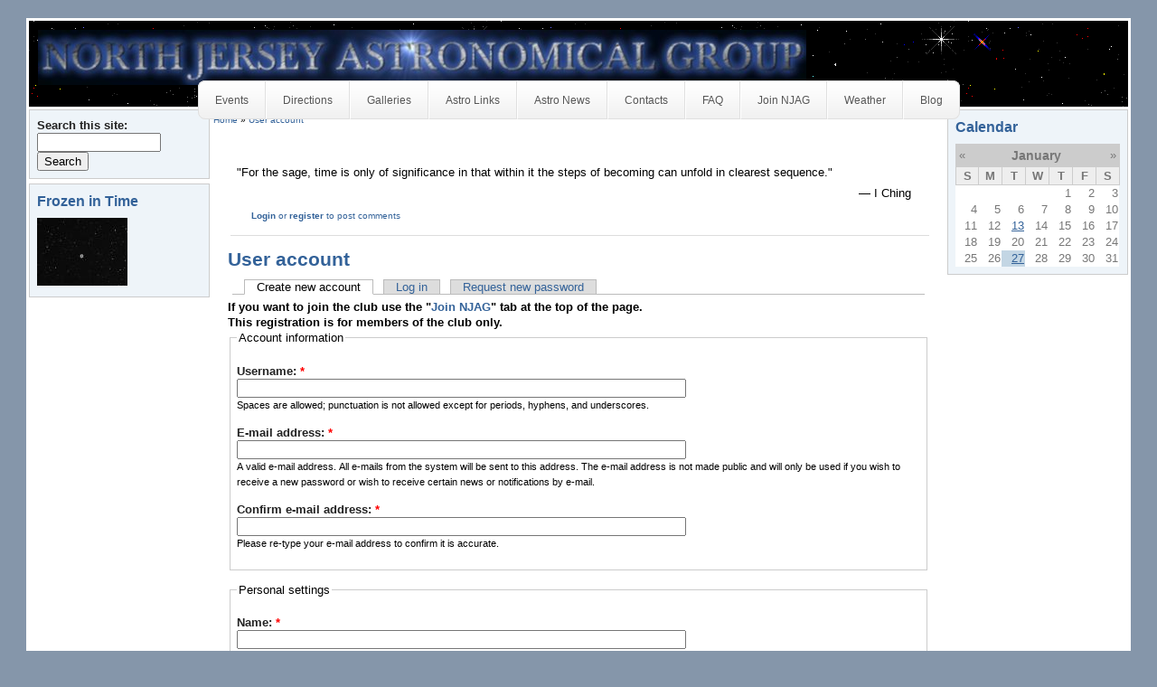

--- FILE ---
content_type: text/html; charset=utf-8
request_url: https://njastro.org/agx/user/register?destination=comment%2Freply%2F395%23comment-form
body_size: 26801
content:
<!DOCTYPE html PUBLIC "-//W3C//DTD XHTML 1.0 Strict//EN" "http://www.w3.org/TR/xhtml1/DTD/xhtml1-strict.dtd">
<html xmlns="http://www.w3.org/1999/xhtml" xml:lang="en" lang="en" dir="ltr">
<head>
<meta http-equiv="Content-Type" content="text/html; charset=utf-8" />
  <title>User account | North Jersey Astronomical Group</title>
  <meta http-equiv="Content-Type" content="text/html; charset=utf-8" />
<script type="text/javascript" src="https://www.google.com/recaptcha/api.js?hl=en" async="async" defer="defer"></script>
  <link type="text/css" rel="stylesheet" media="all" href="/agx/agfiles/css/css_dde27a3f85cddbda0d3db90244930b46.css" />
  <script type="text/javascript" src="/agx/agfiles/js/js_927d536f7ddb7f969c30be4eb7755689.js"></script>
<script type="text/javascript">
<!--//--><![CDATA[//><!--
jQuery.extend(Drupal.settings, { "basePath": "\u002Fagx\u002F", "dhtmlMenu": [ "slide", "doubleclick", "clone" ], "password": { "strengthTitle": "Password strength:", "lowStrength": "Low", "mediumStrength": "Medium", "highStrength": "High", "tooShort": "It is recommended to choose a password that contains at least six characters. It should include numbers, punctuation, and both upper and lowercase letters.", "needsMoreVariation": "The password does not include enough variation to be secure. Try:", "addLetters": "Adding both upper and lowercase letters.", "addNumbers": "Adding numbers.", "addPunctuation": "Adding punctuation.", "sameAsUsername": "It is recommended to choose a password different from the username.", "confirmSuccess": "Yes", "confirmFailure": "No", "confirmTitle": "Passwords match:", "username": "" }, "jcalendar": { "path": "\u002Fagx\u002Fsites\u002Fall\u002Fmodules\u002Fcalendar\u002Fjcalendar" }, "superfish": { "1": { "id": "1", "sf": { "animation": { "opacity": "show", "height": "show" }, "speed": "fast", "autoArrows": false, "dropShadows": true, "disableHI": false }, "plugins": { "smallscreen": { "mode": "window_width", "title": "top" }, "supposition": true, "bgiframe": false, "supersubs": { "minWidth": "12", "maxWidth": "27", "extraWidth": 1 } } } } });
//--><!]]>
</script>
  <script type="text/javascript"> </script>
      <style type="text/css">
    #page {
      width: 95%;
    }
    </style>
        <style type="text/css">
    body.sidebar-left #main {
      margin-left: -200px;
    }
    body.sidebars #main {
      margin-left: -200px;
    }
    body.sidebar-left #squeeze {
      margin-left: 200px;
    }
    body.sidebars #squeeze {
      margin-left: 200px;
    }
    #sidebar-left {
      width: 200px;
    }
    </style>
        <style type="text/css">
    body.sidebar-right #main {
      margin-right: -200px;
    }
    body.sidebars #main {
      margin-right: -200px;
    }
    body.sidebar-right #squeeze {
      margin-right: 200px;
    }
    body.sidebars #squeeze {
      margin-right: 200px;
    }
    #sidebar-right {
      width: 200px;
    }
    </style>
        <style type="text/css">
    body {
      font-family : Arial, Verdana, sans-serif;
    }
    </style>
      <!--[if lte IE 6]>
<script type="text/javascript"> 
    $(document).ready(function(){ 
        $(document).pngFix(); 
    }); 
</script> 
<![endif]-->
        <style type="text/css">
    img#logo {
      width : 850px;
      height: 61px;
    }
    </style>
  <!--[if IE]>
<style type="text/css" media="all">@import "/agx/sites/all/themes/newsflash/css/ie.css";</style>
<![endif]-->
          <script type="text/javascript" src="https://njastro.org/agx/sites/all/themes/newsflash/js/pickstyle.js"></script>
</head>
<body  class="sidebars not-front not-logged-in page-user no-sidebars">
  <div id="page">
    <div id="header" class="clear-block">
      <div id="logo-title">
                              <a href="/agx/" title="Home"> <img src="/agx/agfiles/newsflash_logo.jpg" alt="Home" id="logo" /> </a>
                        </div><!-- /logo-title -->
      <div id="name-and-slogan">
                      </div><!-- /name-and-slogan -->
            <div id="search">
      </div>
              <div id="primarymenu">
                                             
                </div>
                    <div style="clear:both"></div>
        <div id="suckerfishmenu" class="clear-block"> <div class="block block-superfish" id="block-superfish-1">
    <div class="content"><ul id="superfish-1" class="sf-menu sf-menu-top sf-horizontal sf-style-simple-centre-aligned sf-total-items-10 sf-parent-items-3 sf-single-items-7"><li id="menu-2499-1" class="first odd sf-item-1 sf-depth-1 sf-no-children"><a href="/agx/calendar" title="" class="sf-depth-1" id="dhtml_menu-2499">Events</a></li><li id="menu-100-1" class="middle even sf-item-2 sf-depth-1 sf-total-children-2 sf-parent-children-0 sf-single-children-2 menuparent"><a href="/agx/category/tags/directions" class="sf-depth-1 menuparent" id="dhtml_menu-100">Directions</a><ul><li id="menu-121-1" class="first odd sf-item-1 sf-depth-2 sf-no-children"><a href="/agx/content/montclair-state-university" title="Montclair State University" class="sf-depth-2" id="dhtml_menu-121">NJAG</a></li><li id="menu-122-1" class="last even sf-item-2 sf-depth-2 sf-no-children"><a href="/agx/uacnj" class="sf-depth-2" id="dhtml_menu-122">Jenny Jump</a></li></ul></li><li id="menu-120-1" class="middle odd sf-item-3 sf-depth-1 sf-total-children-1 sf-parent-children-0 sf-single-children-1 menuparent"><a href="/agx/image" title="Members Pix Gallery" class="sf-depth-1 menuparent" id="dhtml_menu-120">Galleries</a><ul><li id="menu-185-1" class="firstandlast odd sf-item-1 sf-depth-2 sf-no-children"><a href="/agx/image/tid/8" class="sf-depth-2" id="dhtml_menu-185">Astrophotography</a></li></ul></li><li id="menu-124-1" class="middle even sf-item-4 sf-depth-1 sf-no-children"><a href="/agx/category/tags/astro-links" title="astronomy links" class="sf-depth-1" id="dhtml_menu-124">Astro Links</a></li><li id="menu-141-1" class="middle odd sf-item-5 sf-depth-1 sf-no-children"><a href="/agx/aggregator/sources" class="sf-depth-1" id="dhtml_menu-141">Astro News</a></li><li id="menu-101-1" class="middle even sf-item-6 sf-depth-1 sf-no-children"><a href="/agx/contact" class="sf-depth-1" id="dhtml_menu-101">Contacts</a></li><li id="menu-188-1" class="middle odd sf-item-7 sf-depth-1 sf-no-children"><a href="/agx/content/faq" class="sf-depth-1" id="dhtml_menu-188">FAQ</a></li><li id="menu-171-1" class="middle even sf-item-8 sf-depth-1 sf-no-children"><a href="/agx/join" title="Join NJAG" class="sf-depth-1" id="dhtml_menu-171">Join NJAG</a></li><li id="menu-183-1" class="middle odd sf-item-9 sf-depth-1 sf-total-children-1 sf-parent-children-0 sf-single-children-1 menuparent"><a href="/agx/weather" class="sf-depth-1 menuparent" id="dhtml_menu-183">Weather</a><ul><li id="menu-184-1" class="firstandlast odd sf-item-1 sf-depth-2 sf-no-children"><a href="/agx/lightpollution" class="sf-depth-2" id="dhtml_menu-184">Light Pollution</a></li></ul></li><li id="menu-199-1" class="last even sf-item-10 sf-depth-1 sf-no-children"><a href="/agx/blog" title="NJAG Blog" class="sf-depth-1" id="dhtml_menu-199">Blog</a></li></ul></div></div>
 </div>
          </div><!-- /header -->
            <div id="middlecontainer">
              <div id="sidebar-left"><div class="block block-search" id="block-search-0">
    <div class="content"><form action="/agx/user/register?destination=comment%2Freply%2F395%23comment-form"  accept-charset="UTF-8" method="post" id="search-block-form">
<div><div class="container-inline">
  <div class="form-item" id="edit-search-block-form-1-wrapper">
 <label for="edit-search-block-form-1">Search this site: </label>
 <input type="text" maxlength="128" name="search_block_form" id="edit-search-block-form-1" size="15" value="" title="Enter the terms you wish to search for." class="form-text" />
</div>
<input type="submit" name="op" id="edit-submit-1" value="Search"  class="form-submit" />
<input type="hidden" name="form_build_id" id="form-mm26TaPfht_9iuHUGWCbC9SOjzIIj0OR249CtAUmR70" value="form-mm26TaPfht_9iuHUGWCbC9SOjzIIj0OR249CtAUmR70"  />
<input type="hidden" name="form_id" id="edit-search-block-form" value="search_block_form"  />
</div>

</div></form>
</div></div>
<div class="block block-image" id="block-image-1">
  <h2 class="title">Frozen in Time</h2>  <div class="content"><a href="/agx/image/m57"><img src="https://njastro.org/agx/agfiles/images/m57lyra.thumbnail.jpg" alt="m57" title="m57"  class="image image-thumbnail " width="100" height="75" /></a></div></div>
 </div>
            <div id="main">
        <div id="squeeze">
                                    <div id="breadcrumb"> <div class="breadcrumb"><a href="/agx/">Home</a> » <a href="/agx/user">User account</a></div> </div>
                                          <div id="squeeze-content">
            <div id="inner-content">
                             <div id="content-top"><div class="block block-quotes" id="block-quotes-1">
    <div class="content"><div id="node-75" class="node node-quotes node-teaser">
              <div class="content clear-block"><div class="quotes-quote"><p>&quot;For the sage, time is only of significance in that within it the steps of becoming can unfold in clearest sequence.&quot;</p>
</div><div class="quotes-author"><p>&mdash; I Ching</p>
</div><div class="clear-block"></div></div>
  <div class="clear-block clear"></div>
      <div class="links">
                            <div class="links nf-node-links">
         <ul class="links inline"><li class="comment_forbidden first last"><span><a href="/agx/user/login?destination=comment%2Freply%2F75%23comment-form">Login</a> or <a href="/agx/user/register?destination=comment%2Freply%2F75%23comment-form">register</a> to post comments</span></li>
</ul>       </div>
         </div>
  
</div>


</div></div>
</div>
                            <h1 class="title">User account</h1>
              <div class="tabs"><ul class="tabs primary">
<li class="active" ><a href="/agx/user/register" class="active">Create new account</a></li>
<li ><a href="/agx/user">Log in</a></li>
<li ><a href="/agx/user/password">Request new password</a></li>
</ul>
</div>
                                          <form action="/agx/user/register?destination=comment%2Freply%2F395%23comment-form"  accept-charset="UTF-8" method="post" id="user-register">
<div><b>If you want to join the club use the "<a href="/agx/join" />Join NJAG</a>" tab at the top of the page.<br>
This registration is for members of the club only.</b>
<fieldset><legend>Account information</legend><div class="form-item" id="edit-name-wrapper">
 <label for="edit-name">Username: <span class="form-required" title="This field is required.">*</span></label>
 <input type="text" maxlength="60" name="name" id="edit-name" size="60" value="" class="form-text required" />
 <div class="description">Spaces are allowed; punctuation is not allowed except for periods, hyphens, and underscores.</div>
</div>
<div class="form-item" id="edit-mail-wrapper">
 <label for="edit-mail">E-mail address: <span class="form-required" title="This field is required.">*</span></label>
 <input type="text" maxlength="64" name="mail" id="edit-mail" size="60" value="" class="form-text required" />
 <div class="description">A valid e-mail address. All e-mails from the system will be sent to this address. The e-mail address is not made public and will only be used if you wish to receive a new password or wish to receive certain news or notifications by e-mail.</div>
</div>
<div class="form-item" id="edit-conf-mail-wrapper">
 <label for="edit-conf-mail">Confirm e-mail address: <span class="form-required" title="This field is required.">*</span></label>
 <input type="text" maxlength="64" name="conf_mail" id="edit-conf-mail" size="60" value="" class="form-text required" />
 <div class="description">Please re-type your e-mail address to confirm it is accurate.</div>
</div>
</fieldset>
<input type="hidden" name="form_build_id" id="form-7fWhKhN-L4ECI7Hh7zuNUHQ7C5uAKZaLe3jUUdMbcnE" value="form-7fWhKhN-L4ECI7Hh7zuNUHQ7C5uAKZaLe3jUUdMbcnE"  />
<input type="hidden" name="form_id" id="edit-user-register" value="user_register"  />
<fieldset><legend>Personal settings</legend><div class="form-item" id="edit-profile-name-wrapper">
 <label for="edit-profile-name">Name: <span class="form-required" title="This field is required.">*</span></label>
 <input type="text" maxlength="255" name="profile_name" id="edit-profile-name" size="60" value="" class="form-text required" />
 <div class="description"> The content of this field is kept private and will not be shown publicly.</div>
</div>
<div class="form-item" id="edit-profile-location-wrapper">
 <label for="edit-profile-location">City: <span class="form-required" title="This field is required.">*</span></label>
 <input type="text" maxlength="255" name="profile_location" id="edit-profile-location" size="60" value="" class="form-text required" />
</div>
<div class="form-item" id="edit-profile-state-wrapper">
 <label for="edit-profile-state">State: <span class="form-required" title="This field is required.">*</span></label>
 <input type="text" maxlength="255" name="profile_state" id="edit-profile-state" size="60" value="" class="form-text required" />
</div>
<div class="form-item" id="edit-profile-zip-wrapper">
 <label for="edit-profile-zip">Zip: <span class="form-required" title="This field is required.">*</span></label>
 <input type="text" maxlength="255" name="profile_zip" id="edit-profile-zip" size="60" value="" class="form-text required" />
</div>
<div class="form-item" id="edit-profile-phone-wrapper">
 <label for="edit-profile-phone">Phone: <span class="form-required" title="This field is required.">*</span></label>
 <input type="text" maxlength="255" name="profile_phone" id="edit-profile-phone" size="60" value="" class="form-text required" />
 <div class="description"> The content of this field is kept private and will not be shown publicly.</div>
</div>
<div class="form-item" id="edit-profile-gender-wrapper">
 <label for="edit-profile-gender">Gender: </label>
 <select name="profile_gender" class="form-select" id="edit-profile-gender" ><option value="0">--</option><option value="Male">Male</option><option value="Female">Female</option></select>
 <div class="description"> The content of this field is kept private and will not be shown publicly.</div>
</div>
<div class="form-item" id="edit-profile-personalText-wrapper">
 <label for="edit-profile-personalText">Personal text: </label>
 <input type="text" maxlength="255" name="profile_personalText" id="edit-profile-personalText" size="60" value="" class="form-text" />
</div>
<div class="form-item" id="edit-profile-usertitle-wrapper">
 <label for="edit-profile-usertitle">Usertitle: </label>
 <input type="text" maxlength="255" name="profile_usertitle" id="edit-profile-usertitle" size="60" value="" class="form-text" />
</div>
<div class="form-item" id="edit-profile-AIM-wrapper">
 <label for="edit-profile-AIM">AIM: </label>
 <input type="text" maxlength="255" name="profile_AIM" id="edit-profile-AIM" size="60" value="" class="form-text" />
 <div class="description">This is your AOL Instant Messenger nickname The content of this field is kept private and will not be shown publicly.</div>
</div>
<div class="form-item" id="edit-profile-MSN-wrapper">
 <label for="edit-profile-MSN">MSN: </label>
 <input type="text" maxlength="255" name="profile_MSN" id="edit-profile-MSN" size="60" value="" class="form-text" />
 <div class="description">Your MSN messenger email address The content of this field is kept private and will not be shown publicly.</div>
</div>
<div class="form-item" id="edit-profile-YIM-wrapper">
 <label for="edit-profile-YIM">YIM: </label>
 <input type="text" maxlength="255" name="profile_YIM" id="edit-profile-YIM" size="60" value="" class="form-text" />
 <div class="description">This is your Yahoo! Instant Messenger nickname The content of this field is kept private and will not be shown publicly.</div>
</div>
<div class="form-item" id="edit-profile-web-wrapper">
 <label for="edit-profile-web">Website: </label>
 <input type="text" maxlength="255" name="profile_web" id="edit-profile-web" size="60" value="" class="form-text" />
 <div class="description">This must be a complete URL. (http://...)</div>
</div>
</fieldset>
<fieldset class="captcha"><legend>CAPTCHA</legend><div class="description">This question is for testing whether you are a human visitor and to prevent automated spam submissions.</div><input type="hidden" name="captcha_sid" id="edit-captcha-sid" value="231762"  />
<input type="hidden" name="captcha_token" id="edit-captcha-token" value="af1cf92663975ecc7f72addd3326144d"  />
<input type="hidden" name="captcha_response" id="edit-captcha-response" value="Google no captcha"  />
<div class="form-item">
 <div class="g-recaptcha" data-sitekey="6LcogSAUAAAAACXq_EaPKUFR01hsGm9Ha1SkukRR" data-theme="light" data-type="image"></div>
</div>
</fieldset>
<input type="submit" name="op" id="edit-submit" value="Create new account"  class="form-submit" />

</div></form>
 
                                        </div><!-- /inner-content -->
          </div><!-- /squeeze-content -->
        </div><!-- /squeeze -->
      </div><!-- /main -->
              <div id="sidebar-right"><div class="block block-views" id="block-views-calendar-calendar_block_1">
  <h2 class="title">Calendar</h2>  <div class="content"><div class="view view-calendar view-id-calendar view-display-id-calendar_block_1 view-dom-id-383983db15e06f447a829a3f2860b9c3">
    
  
  
      <div class="view-content">
      
<div class="calendar-calendar">
        <div class="date-nav clear-block">
  <div class="date-prev">
          <span class="next views-summary"> <a href="https://njastro.org/agx/user/register?destination=comment%2Freply%2F395%23comment-form&amp;mini=calendar%2F2025-12" title="Navigate to previous month" rel="nofollow">« </a></span>
      &nbsp;</div>
  <div class="date-heading">
    <h3><a href="https://njastro.org/agx/calendar/2026-01?destination=comment%2Freply%2F395%23comment-form" title="View full page month">January</a></h3>
  </div>
  <div class="date-next">&nbsp;
          <span class="next views-summary"> <a href="https://njastro.org/agx/user/register?destination=comment%2Freply%2F395%23comment-form&amp;mini=calendar%2F2026-02" title="Navigate to next month" rel="nofollow"> »</a></span>
      </div>
</div>
</div>    </div>
  
  
      <div class="attachment attachment-after">
      <div class="calendar-calendar"><div class="month-view">
 
<table class="mini">
  <thead>
    <tr>
              <th class="days sun">
          S        </th>
              <th class="days mon">
          M        </th>
              <th class="days tue">
          T        </th>
              <th class="days wed">
          W        </th>
              <th class="days thu">
          T        </th>
              <th class="days fri">
          F        </th>
              <th class="days sat">
          S        </th>
          </tr>
  </thead>
  <tbody>
          <tr>
                  <td class="sun mini empty calendar-2025-12-28">
            <div class="calendar-empty">&nbsp;</div>
          </td>
                  <td class="mon mini empty calendar-2025-12-29">
            <div class="calendar-empty">&nbsp;</div>
          </td>
                  <td class="tue mini empty calendar-2025-12-30">
            <div class="calendar-empty">&nbsp;</div>
          </td>
                  <td class="wed mini empty calendar-2025-12-31">
            <div class="calendar-empty">&nbsp;</div>
          </td>
                  <td class="thu mini past has-no-events calendar-2026-01-01">
            <div class="month mini-day-off"> 1 </div><div class="calendar-empty">&nbsp;</div>
          </td>
                  <td class="fri mini past has-no-events calendar-2026-01-02">
            <div class="month mini-day-off"> 2 </div><div class="calendar-empty">&nbsp;</div>
          </td>
                  <td class="sat mini past has-no-events calendar-2026-01-03">
            <div class="month mini-day-off"> 3 </div><div class="calendar-empty">&nbsp;</div>
          </td>
              </tr>
          <tr>
                  <td class="sun mini past has-no-events calendar-2026-01-04">
            <div class="month mini-day-off"> 4 </div><div class="calendar-empty">&nbsp;</div>
          </td>
                  <td class="mon mini past has-no-events calendar-2026-01-05">
            <div class="month mini-day-off"> 5 </div><div class="calendar-empty">&nbsp;</div>
          </td>
                  <td class="tue mini past has-no-events calendar-2026-01-06">
            <div class="month mini-day-off"> 6 </div><div class="calendar-empty">&nbsp;</div>
          </td>
                  <td class="wed mini past has-no-events calendar-2026-01-07">
            <div class="month mini-day-off"> 7 </div><div class="calendar-empty">&nbsp;</div>
          </td>
                  <td class="thu mini past has-no-events calendar-2026-01-08">
            <div class="month mini-day-off"> 8 </div><div class="calendar-empty">&nbsp;</div>
          </td>
                  <td class="fri mini past has-no-events calendar-2026-01-09">
            <div class="month mini-day-off"> 9 </div><div class="calendar-empty">&nbsp;</div>
          </td>
                  <td class="sat mini past has-no-events calendar-2026-01-10">
            <div class="month mini-day-off"> 10 </div><div class="calendar-empty">&nbsp;</div>
          </td>
              </tr>
          <tr>
                  <td class="sun mini past has-no-events calendar-2026-01-11">
            <div class="month mini-day-off"> 11 </div><div class="calendar-empty">&nbsp;</div>
          </td>
                  <td class="mon mini past has-no-events calendar-2026-01-12">
            <div class="month mini-day-off"> 12 </div><div class="calendar-empty">&nbsp;</div>
          </td>
                  <td class="tue mini past has-events calendar-2026-01-13">
            <div class="month mini-day-on"> <a href="https://njastro.org/agx/calendar/2026-01-13?destination=comment%2Freply%2F395%23comment-form">13</a> </div><div class="calendar-empty">&nbsp;</div>
          </td>
                  <td class="wed mini past has-no-events calendar-2026-01-14">
            <div class="month mini-day-off"> 14 </div><div class="calendar-empty">&nbsp;</div>
          </td>
                  <td class="thu mini past has-no-events calendar-2026-01-15">
            <div class="month mini-day-off"> 15 </div><div class="calendar-empty">&nbsp;</div>
          </td>
                  <td class="fri mini past has-no-events calendar-2026-01-16">
            <div class="month mini-day-off"> 16 </div><div class="calendar-empty">&nbsp;</div>
          </td>
                  <td class="sat mini past has-no-events calendar-2026-01-17">
            <div class="month mini-day-off"> 17 </div><div class="calendar-empty">&nbsp;</div>
          </td>
              </tr>
          <tr>
                  <td class="sun mini past has-no-events calendar-2026-01-18">
            <div class="month mini-day-off"> 18 </div><div class="calendar-empty">&nbsp;</div>
          </td>
                  <td class="mon mini past has-no-events calendar-2026-01-19">
            <div class="month mini-day-off"> 19 </div><div class="calendar-empty">&nbsp;</div>
          </td>
                  <td class="tue mini past has-no-events calendar-2026-01-20">
            <div class="month mini-day-off"> 20 </div><div class="calendar-empty">&nbsp;</div>
          </td>
                  <td class="wed mini past has-no-events calendar-2026-01-21">
            <div class="month mini-day-off"> 21 </div><div class="calendar-empty">&nbsp;</div>
          </td>
                  <td class="thu mini past has-no-events calendar-2026-01-22">
            <div class="month mini-day-off"> 22 </div><div class="calendar-empty">&nbsp;</div>
          </td>
                  <td class="fri mini past has-no-events calendar-2026-01-23">
            <div class="month mini-day-off"> 23 </div><div class="calendar-empty">&nbsp;</div>
          </td>
                  <td class="sat mini past has-no-events calendar-2026-01-24">
            <div class="month mini-day-off"> 24 </div><div class="calendar-empty">&nbsp;</div>
          </td>
              </tr>
          <tr>
                  <td class="sun mini past has-no-events calendar-2026-01-25">
            <div class="month mini-day-off"> 25 </div><div class="calendar-empty">&nbsp;</div>
          </td>
                  <td class="mon mini past has-no-events calendar-2026-01-26">
            <div class="month mini-day-off"> 26 </div><div class="calendar-empty">&nbsp;</div>
          </td>
                  <td class="tue mini today has-events calendar-2026-01-27">
            <div class="month mini-day-on"> <a href="https://njastro.org/agx/calendar/2026-01-27?destination=comment%2Freply%2F395%23comment-form">27</a> </div><div class="calendar-empty">&nbsp;</div>
          </td>
                  <td class="wed mini future has-no-events calendar-2026-01-28">
            <div class="month mini-day-off"> 28 </div><div class="calendar-empty">&nbsp;</div>
          </td>
                  <td class="thu mini future has-no-events calendar-2026-01-29">
            <div class="month mini-day-off"> 29 </div><div class="calendar-empty">&nbsp;</div>
          </td>
                  <td class="fri mini future has-no-events calendar-2026-01-30">
            <div class="month mini-day-off"> 30 </div><div class="calendar-empty">&nbsp;</div>
          </td>
                  <td class="sat mini future has-no-events calendar-2026-01-31">
            <div class="month mini-day-off"> 31 </div><div class="calendar-empty">&nbsp;</div>
          </td>
              </tr>
      </tbody>
</table>
</div></div>    </div>
  
  
  
  
</div></div></div>
 </div>
          </div><!-- /middle-container -->
    <div style="clear:both"></div>
            <div id="footer">
              <div id="footer-region"><div class="block block-block" id="block-block-23">
    <div class="content"><div id="amzn-assoc-ad-8ff7e662-97b8-4c5e-9271-2f87553ecb39"></div>
<script async src="//z-na.amazon-adsystem.com/widgets/onejs?MarketPlace=US&adInstanceId=8ff7e662-97b8-4c5e-9271-2f87553ecb39"></script></div></div>
</div>
                    <div id="footer-message"></div>
      
      <br />
     <!--       <a href="http://www.roopletheme.com" title="RoopleTheme!" class="footer-themelogo"><img src="/agx/sites/all/themes/newsflash/images/blue/RoopleThemeLogo.png" alt="RoopleTheme!"/></a> -->
    </div><!-- /footer -->
  <div style="clear:both"></div>
    </div> <!-- /page -->
</body>
</html>


--- FILE ---
content_type: text/html; charset=utf-8
request_url: https://www.google.com/recaptcha/api2/anchor?ar=1&k=6LcogSAUAAAAACXq_EaPKUFR01hsGm9Ha1SkukRR&co=aHR0cHM6Ly9uamFzdHJvLm9yZzo0NDM.&hl=en&type=image&v=N67nZn4AqZkNcbeMu4prBgzg&theme=light&size=normal&anchor-ms=20000&execute-ms=30000&cb=nsxmqqny3gcv
body_size: 49287
content:
<!DOCTYPE HTML><html dir="ltr" lang="en"><head><meta http-equiv="Content-Type" content="text/html; charset=UTF-8">
<meta http-equiv="X-UA-Compatible" content="IE=edge">
<title>reCAPTCHA</title>
<style type="text/css">
/* cyrillic-ext */
@font-face {
  font-family: 'Roboto';
  font-style: normal;
  font-weight: 400;
  font-stretch: 100%;
  src: url(//fonts.gstatic.com/s/roboto/v48/KFO7CnqEu92Fr1ME7kSn66aGLdTylUAMa3GUBHMdazTgWw.woff2) format('woff2');
  unicode-range: U+0460-052F, U+1C80-1C8A, U+20B4, U+2DE0-2DFF, U+A640-A69F, U+FE2E-FE2F;
}
/* cyrillic */
@font-face {
  font-family: 'Roboto';
  font-style: normal;
  font-weight: 400;
  font-stretch: 100%;
  src: url(//fonts.gstatic.com/s/roboto/v48/KFO7CnqEu92Fr1ME7kSn66aGLdTylUAMa3iUBHMdazTgWw.woff2) format('woff2');
  unicode-range: U+0301, U+0400-045F, U+0490-0491, U+04B0-04B1, U+2116;
}
/* greek-ext */
@font-face {
  font-family: 'Roboto';
  font-style: normal;
  font-weight: 400;
  font-stretch: 100%;
  src: url(//fonts.gstatic.com/s/roboto/v48/KFO7CnqEu92Fr1ME7kSn66aGLdTylUAMa3CUBHMdazTgWw.woff2) format('woff2');
  unicode-range: U+1F00-1FFF;
}
/* greek */
@font-face {
  font-family: 'Roboto';
  font-style: normal;
  font-weight: 400;
  font-stretch: 100%;
  src: url(//fonts.gstatic.com/s/roboto/v48/KFO7CnqEu92Fr1ME7kSn66aGLdTylUAMa3-UBHMdazTgWw.woff2) format('woff2');
  unicode-range: U+0370-0377, U+037A-037F, U+0384-038A, U+038C, U+038E-03A1, U+03A3-03FF;
}
/* math */
@font-face {
  font-family: 'Roboto';
  font-style: normal;
  font-weight: 400;
  font-stretch: 100%;
  src: url(//fonts.gstatic.com/s/roboto/v48/KFO7CnqEu92Fr1ME7kSn66aGLdTylUAMawCUBHMdazTgWw.woff2) format('woff2');
  unicode-range: U+0302-0303, U+0305, U+0307-0308, U+0310, U+0312, U+0315, U+031A, U+0326-0327, U+032C, U+032F-0330, U+0332-0333, U+0338, U+033A, U+0346, U+034D, U+0391-03A1, U+03A3-03A9, U+03B1-03C9, U+03D1, U+03D5-03D6, U+03F0-03F1, U+03F4-03F5, U+2016-2017, U+2034-2038, U+203C, U+2040, U+2043, U+2047, U+2050, U+2057, U+205F, U+2070-2071, U+2074-208E, U+2090-209C, U+20D0-20DC, U+20E1, U+20E5-20EF, U+2100-2112, U+2114-2115, U+2117-2121, U+2123-214F, U+2190, U+2192, U+2194-21AE, U+21B0-21E5, U+21F1-21F2, U+21F4-2211, U+2213-2214, U+2216-22FF, U+2308-230B, U+2310, U+2319, U+231C-2321, U+2336-237A, U+237C, U+2395, U+239B-23B7, U+23D0, U+23DC-23E1, U+2474-2475, U+25AF, U+25B3, U+25B7, U+25BD, U+25C1, U+25CA, U+25CC, U+25FB, U+266D-266F, U+27C0-27FF, U+2900-2AFF, U+2B0E-2B11, U+2B30-2B4C, U+2BFE, U+3030, U+FF5B, U+FF5D, U+1D400-1D7FF, U+1EE00-1EEFF;
}
/* symbols */
@font-face {
  font-family: 'Roboto';
  font-style: normal;
  font-weight: 400;
  font-stretch: 100%;
  src: url(//fonts.gstatic.com/s/roboto/v48/KFO7CnqEu92Fr1ME7kSn66aGLdTylUAMaxKUBHMdazTgWw.woff2) format('woff2');
  unicode-range: U+0001-000C, U+000E-001F, U+007F-009F, U+20DD-20E0, U+20E2-20E4, U+2150-218F, U+2190, U+2192, U+2194-2199, U+21AF, U+21E6-21F0, U+21F3, U+2218-2219, U+2299, U+22C4-22C6, U+2300-243F, U+2440-244A, U+2460-24FF, U+25A0-27BF, U+2800-28FF, U+2921-2922, U+2981, U+29BF, U+29EB, U+2B00-2BFF, U+4DC0-4DFF, U+FFF9-FFFB, U+10140-1018E, U+10190-1019C, U+101A0, U+101D0-101FD, U+102E0-102FB, U+10E60-10E7E, U+1D2C0-1D2D3, U+1D2E0-1D37F, U+1F000-1F0FF, U+1F100-1F1AD, U+1F1E6-1F1FF, U+1F30D-1F30F, U+1F315, U+1F31C, U+1F31E, U+1F320-1F32C, U+1F336, U+1F378, U+1F37D, U+1F382, U+1F393-1F39F, U+1F3A7-1F3A8, U+1F3AC-1F3AF, U+1F3C2, U+1F3C4-1F3C6, U+1F3CA-1F3CE, U+1F3D4-1F3E0, U+1F3ED, U+1F3F1-1F3F3, U+1F3F5-1F3F7, U+1F408, U+1F415, U+1F41F, U+1F426, U+1F43F, U+1F441-1F442, U+1F444, U+1F446-1F449, U+1F44C-1F44E, U+1F453, U+1F46A, U+1F47D, U+1F4A3, U+1F4B0, U+1F4B3, U+1F4B9, U+1F4BB, U+1F4BF, U+1F4C8-1F4CB, U+1F4D6, U+1F4DA, U+1F4DF, U+1F4E3-1F4E6, U+1F4EA-1F4ED, U+1F4F7, U+1F4F9-1F4FB, U+1F4FD-1F4FE, U+1F503, U+1F507-1F50B, U+1F50D, U+1F512-1F513, U+1F53E-1F54A, U+1F54F-1F5FA, U+1F610, U+1F650-1F67F, U+1F687, U+1F68D, U+1F691, U+1F694, U+1F698, U+1F6AD, U+1F6B2, U+1F6B9-1F6BA, U+1F6BC, U+1F6C6-1F6CF, U+1F6D3-1F6D7, U+1F6E0-1F6EA, U+1F6F0-1F6F3, U+1F6F7-1F6FC, U+1F700-1F7FF, U+1F800-1F80B, U+1F810-1F847, U+1F850-1F859, U+1F860-1F887, U+1F890-1F8AD, U+1F8B0-1F8BB, U+1F8C0-1F8C1, U+1F900-1F90B, U+1F93B, U+1F946, U+1F984, U+1F996, U+1F9E9, U+1FA00-1FA6F, U+1FA70-1FA7C, U+1FA80-1FA89, U+1FA8F-1FAC6, U+1FACE-1FADC, U+1FADF-1FAE9, U+1FAF0-1FAF8, U+1FB00-1FBFF;
}
/* vietnamese */
@font-face {
  font-family: 'Roboto';
  font-style: normal;
  font-weight: 400;
  font-stretch: 100%;
  src: url(//fonts.gstatic.com/s/roboto/v48/KFO7CnqEu92Fr1ME7kSn66aGLdTylUAMa3OUBHMdazTgWw.woff2) format('woff2');
  unicode-range: U+0102-0103, U+0110-0111, U+0128-0129, U+0168-0169, U+01A0-01A1, U+01AF-01B0, U+0300-0301, U+0303-0304, U+0308-0309, U+0323, U+0329, U+1EA0-1EF9, U+20AB;
}
/* latin-ext */
@font-face {
  font-family: 'Roboto';
  font-style: normal;
  font-weight: 400;
  font-stretch: 100%;
  src: url(//fonts.gstatic.com/s/roboto/v48/KFO7CnqEu92Fr1ME7kSn66aGLdTylUAMa3KUBHMdazTgWw.woff2) format('woff2');
  unicode-range: U+0100-02BA, U+02BD-02C5, U+02C7-02CC, U+02CE-02D7, U+02DD-02FF, U+0304, U+0308, U+0329, U+1D00-1DBF, U+1E00-1E9F, U+1EF2-1EFF, U+2020, U+20A0-20AB, U+20AD-20C0, U+2113, U+2C60-2C7F, U+A720-A7FF;
}
/* latin */
@font-face {
  font-family: 'Roboto';
  font-style: normal;
  font-weight: 400;
  font-stretch: 100%;
  src: url(//fonts.gstatic.com/s/roboto/v48/KFO7CnqEu92Fr1ME7kSn66aGLdTylUAMa3yUBHMdazQ.woff2) format('woff2');
  unicode-range: U+0000-00FF, U+0131, U+0152-0153, U+02BB-02BC, U+02C6, U+02DA, U+02DC, U+0304, U+0308, U+0329, U+2000-206F, U+20AC, U+2122, U+2191, U+2193, U+2212, U+2215, U+FEFF, U+FFFD;
}
/* cyrillic-ext */
@font-face {
  font-family: 'Roboto';
  font-style: normal;
  font-weight: 500;
  font-stretch: 100%;
  src: url(//fonts.gstatic.com/s/roboto/v48/KFO7CnqEu92Fr1ME7kSn66aGLdTylUAMa3GUBHMdazTgWw.woff2) format('woff2');
  unicode-range: U+0460-052F, U+1C80-1C8A, U+20B4, U+2DE0-2DFF, U+A640-A69F, U+FE2E-FE2F;
}
/* cyrillic */
@font-face {
  font-family: 'Roboto';
  font-style: normal;
  font-weight: 500;
  font-stretch: 100%;
  src: url(//fonts.gstatic.com/s/roboto/v48/KFO7CnqEu92Fr1ME7kSn66aGLdTylUAMa3iUBHMdazTgWw.woff2) format('woff2');
  unicode-range: U+0301, U+0400-045F, U+0490-0491, U+04B0-04B1, U+2116;
}
/* greek-ext */
@font-face {
  font-family: 'Roboto';
  font-style: normal;
  font-weight: 500;
  font-stretch: 100%;
  src: url(//fonts.gstatic.com/s/roboto/v48/KFO7CnqEu92Fr1ME7kSn66aGLdTylUAMa3CUBHMdazTgWw.woff2) format('woff2');
  unicode-range: U+1F00-1FFF;
}
/* greek */
@font-face {
  font-family: 'Roboto';
  font-style: normal;
  font-weight: 500;
  font-stretch: 100%;
  src: url(//fonts.gstatic.com/s/roboto/v48/KFO7CnqEu92Fr1ME7kSn66aGLdTylUAMa3-UBHMdazTgWw.woff2) format('woff2');
  unicode-range: U+0370-0377, U+037A-037F, U+0384-038A, U+038C, U+038E-03A1, U+03A3-03FF;
}
/* math */
@font-face {
  font-family: 'Roboto';
  font-style: normal;
  font-weight: 500;
  font-stretch: 100%;
  src: url(//fonts.gstatic.com/s/roboto/v48/KFO7CnqEu92Fr1ME7kSn66aGLdTylUAMawCUBHMdazTgWw.woff2) format('woff2');
  unicode-range: U+0302-0303, U+0305, U+0307-0308, U+0310, U+0312, U+0315, U+031A, U+0326-0327, U+032C, U+032F-0330, U+0332-0333, U+0338, U+033A, U+0346, U+034D, U+0391-03A1, U+03A3-03A9, U+03B1-03C9, U+03D1, U+03D5-03D6, U+03F0-03F1, U+03F4-03F5, U+2016-2017, U+2034-2038, U+203C, U+2040, U+2043, U+2047, U+2050, U+2057, U+205F, U+2070-2071, U+2074-208E, U+2090-209C, U+20D0-20DC, U+20E1, U+20E5-20EF, U+2100-2112, U+2114-2115, U+2117-2121, U+2123-214F, U+2190, U+2192, U+2194-21AE, U+21B0-21E5, U+21F1-21F2, U+21F4-2211, U+2213-2214, U+2216-22FF, U+2308-230B, U+2310, U+2319, U+231C-2321, U+2336-237A, U+237C, U+2395, U+239B-23B7, U+23D0, U+23DC-23E1, U+2474-2475, U+25AF, U+25B3, U+25B7, U+25BD, U+25C1, U+25CA, U+25CC, U+25FB, U+266D-266F, U+27C0-27FF, U+2900-2AFF, U+2B0E-2B11, U+2B30-2B4C, U+2BFE, U+3030, U+FF5B, U+FF5D, U+1D400-1D7FF, U+1EE00-1EEFF;
}
/* symbols */
@font-face {
  font-family: 'Roboto';
  font-style: normal;
  font-weight: 500;
  font-stretch: 100%;
  src: url(//fonts.gstatic.com/s/roboto/v48/KFO7CnqEu92Fr1ME7kSn66aGLdTylUAMaxKUBHMdazTgWw.woff2) format('woff2');
  unicode-range: U+0001-000C, U+000E-001F, U+007F-009F, U+20DD-20E0, U+20E2-20E4, U+2150-218F, U+2190, U+2192, U+2194-2199, U+21AF, U+21E6-21F0, U+21F3, U+2218-2219, U+2299, U+22C4-22C6, U+2300-243F, U+2440-244A, U+2460-24FF, U+25A0-27BF, U+2800-28FF, U+2921-2922, U+2981, U+29BF, U+29EB, U+2B00-2BFF, U+4DC0-4DFF, U+FFF9-FFFB, U+10140-1018E, U+10190-1019C, U+101A0, U+101D0-101FD, U+102E0-102FB, U+10E60-10E7E, U+1D2C0-1D2D3, U+1D2E0-1D37F, U+1F000-1F0FF, U+1F100-1F1AD, U+1F1E6-1F1FF, U+1F30D-1F30F, U+1F315, U+1F31C, U+1F31E, U+1F320-1F32C, U+1F336, U+1F378, U+1F37D, U+1F382, U+1F393-1F39F, U+1F3A7-1F3A8, U+1F3AC-1F3AF, U+1F3C2, U+1F3C4-1F3C6, U+1F3CA-1F3CE, U+1F3D4-1F3E0, U+1F3ED, U+1F3F1-1F3F3, U+1F3F5-1F3F7, U+1F408, U+1F415, U+1F41F, U+1F426, U+1F43F, U+1F441-1F442, U+1F444, U+1F446-1F449, U+1F44C-1F44E, U+1F453, U+1F46A, U+1F47D, U+1F4A3, U+1F4B0, U+1F4B3, U+1F4B9, U+1F4BB, U+1F4BF, U+1F4C8-1F4CB, U+1F4D6, U+1F4DA, U+1F4DF, U+1F4E3-1F4E6, U+1F4EA-1F4ED, U+1F4F7, U+1F4F9-1F4FB, U+1F4FD-1F4FE, U+1F503, U+1F507-1F50B, U+1F50D, U+1F512-1F513, U+1F53E-1F54A, U+1F54F-1F5FA, U+1F610, U+1F650-1F67F, U+1F687, U+1F68D, U+1F691, U+1F694, U+1F698, U+1F6AD, U+1F6B2, U+1F6B9-1F6BA, U+1F6BC, U+1F6C6-1F6CF, U+1F6D3-1F6D7, U+1F6E0-1F6EA, U+1F6F0-1F6F3, U+1F6F7-1F6FC, U+1F700-1F7FF, U+1F800-1F80B, U+1F810-1F847, U+1F850-1F859, U+1F860-1F887, U+1F890-1F8AD, U+1F8B0-1F8BB, U+1F8C0-1F8C1, U+1F900-1F90B, U+1F93B, U+1F946, U+1F984, U+1F996, U+1F9E9, U+1FA00-1FA6F, U+1FA70-1FA7C, U+1FA80-1FA89, U+1FA8F-1FAC6, U+1FACE-1FADC, U+1FADF-1FAE9, U+1FAF0-1FAF8, U+1FB00-1FBFF;
}
/* vietnamese */
@font-face {
  font-family: 'Roboto';
  font-style: normal;
  font-weight: 500;
  font-stretch: 100%;
  src: url(//fonts.gstatic.com/s/roboto/v48/KFO7CnqEu92Fr1ME7kSn66aGLdTylUAMa3OUBHMdazTgWw.woff2) format('woff2');
  unicode-range: U+0102-0103, U+0110-0111, U+0128-0129, U+0168-0169, U+01A0-01A1, U+01AF-01B0, U+0300-0301, U+0303-0304, U+0308-0309, U+0323, U+0329, U+1EA0-1EF9, U+20AB;
}
/* latin-ext */
@font-face {
  font-family: 'Roboto';
  font-style: normal;
  font-weight: 500;
  font-stretch: 100%;
  src: url(//fonts.gstatic.com/s/roboto/v48/KFO7CnqEu92Fr1ME7kSn66aGLdTylUAMa3KUBHMdazTgWw.woff2) format('woff2');
  unicode-range: U+0100-02BA, U+02BD-02C5, U+02C7-02CC, U+02CE-02D7, U+02DD-02FF, U+0304, U+0308, U+0329, U+1D00-1DBF, U+1E00-1E9F, U+1EF2-1EFF, U+2020, U+20A0-20AB, U+20AD-20C0, U+2113, U+2C60-2C7F, U+A720-A7FF;
}
/* latin */
@font-face {
  font-family: 'Roboto';
  font-style: normal;
  font-weight: 500;
  font-stretch: 100%;
  src: url(//fonts.gstatic.com/s/roboto/v48/KFO7CnqEu92Fr1ME7kSn66aGLdTylUAMa3yUBHMdazQ.woff2) format('woff2');
  unicode-range: U+0000-00FF, U+0131, U+0152-0153, U+02BB-02BC, U+02C6, U+02DA, U+02DC, U+0304, U+0308, U+0329, U+2000-206F, U+20AC, U+2122, U+2191, U+2193, U+2212, U+2215, U+FEFF, U+FFFD;
}
/* cyrillic-ext */
@font-face {
  font-family: 'Roboto';
  font-style: normal;
  font-weight: 900;
  font-stretch: 100%;
  src: url(//fonts.gstatic.com/s/roboto/v48/KFO7CnqEu92Fr1ME7kSn66aGLdTylUAMa3GUBHMdazTgWw.woff2) format('woff2');
  unicode-range: U+0460-052F, U+1C80-1C8A, U+20B4, U+2DE0-2DFF, U+A640-A69F, U+FE2E-FE2F;
}
/* cyrillic */
@font-face {
  font-family: 'Roboto';
  font-style: normal;
  font-weight: 900;
  font-stretch: 100%;
  src: url(//fonts.gstatic.com/s/roboto/v48/KFO7CnqEu92Fr1ME7kSn66aGLdTylUAMa3iUBHMdazTgWw.woff2) format('woff2');
  unicode-range: U+0301, U+0400-045F, U+0490-0491, U+04B0-04B1, U+2116;
}
/* greek-ext */
@font-face {
  font-family: 'Roboto';
  font-style: normal;
  font-weight: 900;
  font-stretch: 100%;
  src: url(//fonts.gstatic.com/s/roboto/v48/KFO7CnqEu92Fr1ME7kSn66aGLdTylUAMa3CUBHMdazTgWw.woff2) format('woff2');
  unicode-range: U+1F00-1FFF;
}
/* greek */
@font-face {
  font-family: 'Roboto';
  font-style: normal;
  font-weight: 900;
  font-stretch: 100%;
  src: url(//fonts.gstatic.com/s/roboto/v48/KFO7CnqEu92Fr1ME7kSn66aGLdTylUAMa3-UBHMdazTgWw.woff2) format('woff2');
  unicode-range: U+0370-0377, U+037A-037F, U+0384-038A, U+038C, U+038E-03A1, U+03A3-03FF;
}
/* math */
@font-face {
  font-family: 'Roboto';
  font-style: normal;
  font-weight: 900;
  font-stretch: 100%;
  src: url(//fonts.gstatic.com/s/roboto/v48/KFO7CnqEu92Fr1ME7kSn66aGLdTylUAMawCUBHMdazTgWw.woff2) format('woff2');
  unicode-range: U+0302-0303, U+0305, U+0307-0308, U+0310, U+0312, U+0315, U+031A, U+0326-0327, U+032C, U+032F-0330, U+0332-0333, U+0338, U+033A, U+0346, U+034D, U+0391-03A1, U+03A3-03A9, U+03B1-03C9, U+03D1, U+03D5-03D6, U+03F0-03F1, U+03F4-03F5, U+2016-2017, U+2034-2038, U+203C, U+2040, U+2043, U+2047, U+2050, U+2057, U+205F, U+2070-2071, U+2074-208E, U+2090-209C, U+20D0-20DC, U+20E1, U+20E5-20EF, U+2100-2112, U+2114-2115, U+2117-2121, U+2123-214F, U+2190, U+2192, U+2194-21AE, U+21B0-21E5, U+21F1-21F2, U+21F4-2211, U+2213-2214, U+2216-22FF, U+2308-230B, U+2310, U+2319, U+231C-2321, U+2336-237A, U+237C, U+2395, U+239B-23B7, U+23D0, U+23DC-23E1, U+2474-2475, U+25AF, U+25B3, U+25B7, U+25BD, U+25C1, U+25CA, U+25CC, U+25FB, U+266D-266F, U+27C0-27FF, U+2900-2AFF, U+2B0E-2B11, U+2B30-2B4C, U+2BFE, U+3030, U+FF5B, U+FF5D, U+1D400-1D7FF, U+1EE00-1EEFF;
}
/* symbols */
@font-face {
  font-family: 'Roboto';
  font-style: normal;
  font-weight: 900;
  font-stretch: 100%;
  src: url(//fonts.gstatic.com/s/roboto/v48/KFO7CnqEu92Fr1ME7kSn66aGLdTylUAMaxKUBHMdazTgWw.woff2) format('woff2');
  unicode-range: U+0001-000C, U+000E-001F, U+007F-009F, U+20DD-20E0, U+20E2-20E4, U+2150-218F, U+2190, U+2192, U+2194-2199, U+21AF, U+21E6-21F0, U+21F3, U+2218-2219, U+2299, U+22C4-22C6, U+2300-243F, U+2440-244A, U+2460-24FF, U+25A0-27BF, U+2800-28FF, U+2921-2922, U+2981, U+29BF, U+29EB, U+2B00-2BFF, U+4DC0-4DFF, U+FFF9-FFFB, U+10140-1018E, U+10190-1019C, U+101A0, U+101D0-101FD, U+102E0-102FB, U+10E60-10E7E, U+1D2C0-1D2D3, U+1D2E0-1D37F, U+1F000-1F0FF, U+1F100-1F1AD, U+1F1E6-1F1FF, U+1F30D-1F30F, U+1F315, U+1F31C, U+1F31E, U+1F320-1F32C, U+1F336, U+1F378, U+1F37D, U+1F382, U+1F393-1F39F, U+1F3A7-1F3A8, U+1F3AC-1F3AF, U+1F3C2, U+1F3C4-1F3C6, U+1F3CA-1F3CE, U+1F3D4-1F3E0, U+1F3ED, U+1F3F1-1F3F3, U+1F3F5-1F3F7, U+1F408, U+1F415, U+1F41F, U+1F426, U+1F43F, U+1F441-1F442, U+1F444, U+1F446-1F449, U+1F44C-1F44E, U+1F453, U+1F46A, U+1F47D, U+1F4A3, U+1F4B0, U+1F4B3, U+1F4B9, U+1F4BB, U+1F4BF, U+1F4C8-1F4CB, U+1F4D6, U+1F4DA, U+1F4DF, U+1F4E3-1F4E6, U+1F4EA-1F4ED, U+1F4F7, U+1F4F9-1F4FB, U+1F4FD-1F4FE, U+1F503, U+1F507-1F50B, U+1F50D, U+1F512-1F513, U+1F53E-1F54A, U+1F54F-1F5FA, U+1F610, U+1F650-1F67F, U+1F687, U+1F68D, U+1F691, U+1F694, U+1F698, U+1F6AD, U+1F6B2, U+1F6B9-1F6BA, U+1F6BC, U+1F6C6-1F6CF, U+1F6D3-1F6D7, U+1F6E0-1F6EA, U+1F6F0-1F6F3, U+1F6F7-1F6FC, U+1F700-1F7FF, U+1F800-1F80B, U+1F810-1F847, U+1F850-1F859, U+1F860-1F887, U+1F890-1F8AD, U+1F8B0-1F8BB, U+1F8C0-1F8C1, U+1F900-1F90B, U+1F93B, U+1F946, U+1F984, U+1F996, U+1F9E9, U+1FA00-1FA6F, U+1FA70-1FA7C, U+1FA80-1FA89, U+1FA8F-1FAC6, U+1FACE-1FADC, U+1FADF-1FAE9, U+1FAF0-1FAF8, U+1FB00-1FBFF;
}
/* vietnamese */
@font-face {
  font-family: 'Roboto';
  font-style: normal;
  font-weight: 900;
  font-stretch: 100%;
  src: url(//fonts.gstatic.com/s/roboto/v48/KFO7CnqEu92Fr1ME7kSn66aGLdTylUAMa3OUBHMdazTgWw.woff2) format('woff2');
  unicode-range: U+0102-0103, U+0110-0111, U+0128-0129, U+0168-0169, U+01A0-01A1, U+01AF-01B0, U+0300-0301, U+0303-0304, U+0308-0309, U+0323, U+0329, U+1EA0-1EF9, U+20AB;
}
/* latin-ext */
@font-face {
  font-family: 'Roboto';
  font-style: normal;
  font-weight: 900;
  font-stretch: 100%;
  src: url(//fonts.gstatic.com/s/roboto/v48/KFO7CnqEu92Fr1ME7kSn66aGLdTylUAMa3KUBHMdazTgWw.woff2) format('woff2');
  unicode-range: U+0100-02BA, U+02BD-02C5, U+02C7-02CC, U+02CE-02D7, U+02DD-02FF, U+0304, U+0308, U+0329, U+1D00-1DBF, U+1E00-1E9F, U+1EF2-1EFF, U+2020, U+20A0-20AB, U+20AD-20C0, U+2113, U+2C60-2C7F, U+A720-A7FF;
}
/* latin */
@font-face {
  font-family: 'Roboto';
  font-style: normal;
  font-weight: 900;
  font-stretch: 100%;
  src: url(//fonts.gstatic.com/s/roboto/v48/KFO7CnqEu92Fr1ME7kSn66aGLdTylUAMa3yUBHMdazQ.woff2) format('woff2');
  unicode-range: U+0000-00FF, U+0131, U+0152-0153, U+02BB-02BC, U+02C6, U+02DA, U+02DC, U+0304, U+0308, U+0329, U+2000-206F, U+20AC, U+2122, U+2191, U+2193, U+2212, U+2215, U+FEFF, U+FFFD;
}

</style>
<link rel="stylesheet" type="text/css" href="https://www.gstatic.com/recaptcha/releases/N67nZn4AqZkNcbeMu4prBgzg/styles__ltr.css">
<script nonce="pMAvKiF1dCCQZHT-FADQ8w" type="text/javascript">window['__recaptcha_api'] = 'https://www.google.com/recaptcha/api2/';</script>
<script type="text/javascript" src="https://www.gstatic.com/recaptcha/releases/N67nZn4AqZkNcbeMu4prBgzg/recaptcha__en.js" nonce="pMAvKiF1dCCQZHT-FADQ8w">
      
    </script></head>
<body><div id="rc-anchor-alert" class="rc-anchor-alert"></div>
<input type="hidden" id="recaptcha-token" value="[base64]">
<script type="text/javascript" nonce="pMAvKiF1dCCQZHT-FADQ8w">
      recaptcha.anchor.Main.init("[\x22ainput\x22,[\x22bgdata\x22,\x22\x22,\[base64]/[base64]/[base64]/[base64]/[base64]/UltsKytdPUU6KEU8MjA0OD9SW2wrK109RT4+NnwxOTI6KChFJjY0NTEyKT09NTUyOTYmJk0rMTxjLmxlbmd0aCYmKGMuY2hhckNvZGVBdChNKzEpJjY0NTEyKT09NTYzMjA/[base64]/[base64]/[base64]/[base64]/[base64]/[base64]/[base64]\x22,\[base64]\\u003d\\u003d\x22,\[base64]/DvMO+wqI9Oy5/[base64]/DhsOkwp8+Q3g1wqvCknE3F3IMwoR6XsKbRcOMOnFbWMOuFiLDnH3CnhM0EilLS8OCw57Cu1dmw5scGkcbwrNnbGHCshXCl8O0UEFUTsOkHcOPwrwswrbCt8KVanBpw7/Ckkx+wqADOMOVVgIgZi8kQcKgw6bDocOnworCnsOOw5dVwpdMVBXDssKddUXCriBfwrFUc8KdwrjCqsK/[base64]/[base64]/CgMOgaSgnb8ODw4rDlMO3w5/CgsOQMGzCs33DgcO/WMKpw4FxwpzCt8Ofwo5lw6sKUhsyw5rCrcO4DMOOw65owq/DnVLCoS3ClMOew7LDrcO6c8K0wq00wqfCnsOWwqJowrPDgi7DjjjDonYmwq/DnWrCmCtaTcKbdsONw6hlw7vDoMOCZcKQKgJWWsOvw5jDhsOXw4rCqMKRw7XCvcOAEMKqbg/CqGDDhcOPwoLCu8Kqw7bDlMKiA8OSw6gFdT5MBVDDjMOJacOwwo5Zw5A/w4/DoMK9w5ISwoHDqcK/b8O0w4BjwrBhI8OIZSjCk2/Ct1Rhw5HCisKnOTTCjX85EGPCi8KPZ8OTwrlyw5XDjsOLeTROK8OsA0tJDMK/VErDlBpBw7nDvHdmwpbCvgTCsmYDwponwqrDjcOOwrvCojsWJMOld8KtRxtHUmbDiDvCi8KtwrDCohZkw43DpcK8L8KqG8OmAsKVwpzCgGPChsOGwpx/[base64]/CoMOCZjPDi27CgDPCig8Gw7DDuk/DrgbDhUbCv8O3w6HCrV8JU8OYwovDoxlQw7XDtTnCm37DvcK2X8OYeX3CusKQw5jDoj/[base64]/[base64]/ClMOLwpsMw4HCr8Obwo/DgMKPFcO0wrdTTl98fsKmSX/[base64]/w4TClU3CvsKXEMOpcwLDkGU7wqnDvhzDmUwXw5dwZg9Mdxp2w7Z0bjlUw6jDhCpKMcKFR8O9PVxZaSrCtsKRw6JLw4LCokobw7zDtWxJS8KTYsKHNwzCiDfCosOqG8Knwp/Dm8O0OcKhRMK/PSAiw45ew6XDlSxFKsKjwowPw5/CuMK8TXPDvMKOwpFhdn3Cmj4LwrPDkUjCjsOpJ8O7KsOKfMOfWjjDkV0SBMKpdsKewq/DgksqE8ONwqJKJS/[base64]/[base64]/w792wrYZGX5/[base64]/[base64]/DhcONwp7Dt0AUwrzCvMK3C8OXwojDvnEmKzLCvsKXw4TCssK8Og99Ywk6dcOxw6vCtMKqwqfDgE3DhgDCmcKCw5/Dm35RbcKKQ8ODaG9xVMOGwqc+woQwTXDDp8OxSTJcNcK5wrvDgEZAw7BNIC88YGzDr2PCkMKJw6PDhcOHTwHDrMK6w6zDhcOpNANXckHCucKQMgTDtwZMwpt7w7ECDn/Ds8Kdw5h6ATVCXMKUw4EDLMKXw58zHVZ5RwLChkIOZcK7woNZwqDCmWfCqMOlwpdKdsKGRCVED29/[base64]/[base64]/DpHfCg8KuMm3Cq8KRDsKPfB50IcOvJsOiO3nDhQ1ewrM3wpd9RsOgw6vChMKTwoTCocOUw5Ibwr53w5nCjWbCqsOFwoDChyvCjcOzwrEmXcKxUx/CscOOSsKfVcKXwrfCgzHDt8KlTMKvWF4vw5jCqsKDw7oQXcKJw4HDv03DncKiBcOaw4Niw6zDt8OawrrCiHIXw4o5wovDnMOgNsO1w6fDpcKAE8OvEC4iw5Z5wqEEw6PDimXDssOPNQ9Lw7HCg8K/Cis3w6/Dl8OjwoEDw4DDhcKcwprCgHF8SQ/DihYAwq/CmMOjHizCl8OmS8KoBcOFwrTDjTFYwrfCghMFElzDs8OtdntLeDJYwoVxwodyLMKid8K+Uwc+B07DnMKJZwsPwqkWw41IT8ONFHMNwojCqQAQw6vCnVZswqzCt8KdV1B+TTNBAAc0w5/DosOkw6FNwr/CiFvCnMKHPsKpdQ/[base64]/[base64]/Bnhfw5vClcK2IU3CsEguUsOPIcKZE8OwXsO8wpBtwo3CrykYJU3DkD7DlEXCnWlmT8K4w5NiXsOOMmhUwp/Du8KRKlgPU8OTPcKlwqLDtzvCliQQL1tTwqfCnkfDmWDDm2xdBAZow4nCuknDo8O4w6wpw7JTfGZSw5ogC29QYcOTw48Xw7UfwqlxwrLDpMKZw7jCrgXDpDPDkcKWNh9xX1zCi8OTwqTCslHDvTdUYSbDisOXRMOyw7F5dsKlw6/DssKUKcKtcsO/wpAxw5xuw5JuworCuW/CplUwTsKjw5Faw78ONn4ewphmwonDnsKhw4vDs1pqaMK8w63DqjN3wo/DlcOPecOpfUDCoRDDsiTCkcKrSAXDmMOubsKbw6hUU0gQTgvCpcOjeTHDiGsiLGUaGnrCl0PDhcKfHcO7fsKtVkDDvS7CrhzDok1YwqUjWsKUQcObwq/DjE4VTW/Dv8KXLTd1w4lxwoIEw6o5Zg50wqoBH2TCviPCqUYIwqjCl8OQw4Vnw6DDosO8OUk0VsKEZcO/wr11VMOsw4YHAHE8w7TDlAcSfcO1WcKTE8OPwo0sfMK9w5HCpwUXGgEXAsO7H8K3w4YPM0/Di1I/IsOgwoDDlQ3DlSAiwp3DhV7Dj8KqwqzClU0qWml9LMO0wplPO8KUwqTDlMKewrnDm0AAw5J1L0RgFsKQw5PCky1udsKiwqXDl0U5Pz3ClyAKGcKlIcKrFBnDusOuMMK1wqwiwrLDqx/Ds1BgBg1vEVnDksKtCwvCvMOlMcKzAzhNE8KtwrEyTMKNwrRAw5/ChzXCv8KzUVDCjxrDnnjDscKRw5h0QsKHworDmcOhGMOZw7rDvsOIwo1+woHDqsOkJWgVw6vDkS0UaFLCnMOZYMKjMFohaMKxPMKlZlA2w4UnORrCoxvCsXnDg8KAScO6NcK9w7pKThFRw4lRNcOuUxN7cRLDm8K1w6QpETlOwo0bw6PDhy3Cs8Kjw7rDgF1jIAs/CWk/w5c2wrgEw5ZaOsOBB8KVecOqQQ0OGTDDrCICYsK3cCh3w5bCjBc0w7HDkXLCrDfDqsKow6PClMOzFsOxEsKvOn3DgUjCm8OGwrXDt8KvNxjCk8OPQMK9w5nDlz/[base64]/Dl3rDrMKnw61cBjfCgWLCucKBXsOjw47DqX5Ow43DhRZQw6nDvU7DiFY7fcOmw5Eiw6JKwoDCosO5w77DpnhaQ33DjsOkbxppesKJwrQiCTXDicOkwpjClUZ4w6sxPkE/[base64]/CpwlVwoJCdhkpwoABwpdFWgjDgFB/[base64]/DjMOaOcOjTcO5woJ9JsKCZcKSw4w6wqPDjTh1wqofQsOFwqHDgsO6Z8OufMOlRjTCocKyf8O2w5pnw6hTJT8ydsK6wq3Cp2fDq3nDtWPDusODwoNcwoRLwobCplx0VFJVw7RldCrCoScTUUPCpTjCrkxpNgNPIn/CusO0CMOjdMKhw6HCjj7DocK7MsOEw79pQ8O9Tn3Cl8KMGzxKHcOFAknDhcOkfwfCisKnw5PCmsO/[base64]/[base64]/[base64]/[base64]/[base64]/VMK0w77DnFrChDzDkcK8wptyDmgdw5cwwqweKMK4D8Omw6fCoV/CtDjCr8KjYnlMU8KDw7fCrMO4wrjCuMKnGj9HGgjCknDDnMK6QHEufsKvfsOmw4/Dh8OSAMKvw6sLecKNwq5aGcOjwqjDjxtew7XDrMK6b8Obw7t2wqBUw5XCl8OlEcKKw4hmw7HDr8KSJw3DgFlUw6fClMODZgLCkiTCiMKrXMKqAAvDh8KUR8KBBgAywq4jV8KFf3o3wqU1dzQow5wSwoJqAsKBD8Orw6saHljDiEnCpwoXwqbDmcK1woJGT8K4w5vDsl/DiCvChFtEFcKtwqbDvijCt8K5C8KeYMK0w60jw7tUK0MEK37Dq8O6TCLDjcOqwqnCvcOiPg8HYsKnwqk/wrbDpVgEelpFwqocwpAiCT8PVMObw6F4blPCj0bCgT8VwpDDt8OFw6EOw4XDlw1Pw53DvMKiasOQE2A4WU0pw7PDlwbDnHBFQD/DosOoa8KpwqU3w6NFYMK1wrjDkF3DkBVHwpMNUMOUAcKXw7jDlw9cw7wnJAzDucOywqnDqBjDncK0wpZ1wrZPE3vCszASf37Di0PCl8KQHsOyd8KdwpzDucOjwplzOcONwp1WeUnDpcKhPinCiRd7B1zDo8Olw4/DqMOzwrlZwp7CqcKcw7pfw7kNw4Mcw5HChDlLw7gRwqAjw7QAfcK/[base64]/[base64]/CsntUN8Kiw5BrIsKyVmTCl8OZwrjDmcODwpNWPHF5CWwvDEsxVcK9w4QgMFrCrsO5OsKpw5QbUgrDp03CmwDCgMKJwoPChEIlew03w5VMcQbDjS5VwrwKL8Kew5LDnWzCmMOzw7xrwqLCl8KQQsK2QnrCjMO0wo7DuMOgScKPw5XCtMKLw6YkwpISwo5pwr/Ct8OXw6oRwo3DqsKdwojDiXluHcK3S8OYfDLCgzYIw5vDvl8rw7XDizpOwoUWw4rCmirDgEJxJ8KVwphEGcKyLsO7BcKXwpgzw4fCqjbCl8KaIUIBACPDrknCrwhGwoFSbcOvMUx1MMOywprCokJTwr8swpvDgwNow5TDiW4JXj/ChsO/[base64]/b1nDssOUExAmdcKkIknDvCrDt8OkPUjCmhQEJMK/[base64]/CncKGGnzCv8KiY3wKw4k8w6FBemnClMOuMFDCqDZLDz4DJVAWwqQxXT7Dp07DhMO0IDlJN8KyIMK8wppdQwTDrG7CsVofw7wtQlrDuMOTw57DghHDm8OIVcOkw60LOBB5E07DvxNcw6jDpMOxCRfCr8KkY05jYMOWw7vDgsO/w6nDnRLDssOidkjDm8KSwpkvw7zCiznCjsOeK8Okw4YgezEZwpTDhRVIbDzDqwE7RC8Rw6EPw6zDnsOYwrcrPzsxHSg9wp7Dr2vCgkNlHsK/[base64]/CgVbDqHdGw5zDhDtswrVmdXRsw4rDhsOtKXXCqMKOC8O4MMKpWcOfw4vCt1bDrMOjG8OMImjDkQLCu8K5w7jCuSs1TcOSwrsoM1pjIkbCtFhibcKBw5lwwqcpWR/CpE7Ct0IBwrd6wojDqsO3wofCvMOFCh0Awp83esOHfV4qVlrCjCAcaCYXw4kRdEdTQ0hVS2NlXxksw7MYK1vCkMOhS8K1wo/DsQnDt8O9HMOgIEx5wpfDr8KgbhgTwpAtcMKHw4XChxHDnMORS1fCj8Kbw53CtMOYwoU+woXCpsOjXWhOw5nClWjDhh/CiUswZGA1dwUKwoTCnsOWwoQIw6bCj8KYbn/DgcKJRQnCmw/DgTzDk3lNw68ewqjCs1BDwprCoxBkEnjCmzIxa0rDmh8MwqTCmcOZHsOPwqrCn8KgFMKQCsKQw6hVw7dgwrTCohjCrBU9wqPCvjBbwpHCnybDncOoFcOhRm5xPMK7EipYwprCvMOUw4B5bMKEY0HDghDDqy7CsMKxFzVSfcKjw57CjQDDocOOwq/DmkJsU2HCrcOmw6PCicOpwp3Cpx9mworDr8OrwrFvw6Q0w6YlRUlnw6bDtsKVIwDDpMOtazzDjEbDl8OuN0gzwpQFwosdw6xlw5bChDQIw5IfJMOww6k/wrLDlhsuesOXwrzDlcOfL8OraiRtcH47XzbCjcOLHMOtLsOYw5YDU8KzKMObZsKYE8KjwpfClTPCnAIpXlvCmsKcfm3DgsOvw6LDn8KGcinCncOHUHUBehXCsTd0wpLDqsOzcsOwAMO0w5vDhTjCtmACw6/[base64]/IwjCvMOHw5jCgDUDw4hWWMOBw5bDq8KHaitUw5jCjkbCqSrCssO0VRkfwrfCsUwBw6PCtSl+bWzDg8O5wqoUw4zCjcO9w4oBw5BHGMOfw53DjxDDhMOywr/DvcOKwrpEw74pBDnCghxbwpJ8w7VNB0LCuzYzJcOXUhc7eQ7Dt8KrwrXCkFHCtcOLw710BsKEJ8K/wpQ1w4vDhMKYQsKLw6NWw6s8w41hXFDDvT1mw5QNw50fwo/Dr8OrEcO4w4LDkW9/[base64]/[base64]/DucKxw6pVwp1AwppgKxHCscOsMMK9EcOIV1PDgljCusKKw4/DsgIWwpdFw7fDqMOhwq5LwqTCusKMfsKwX8KjYsKzQG7Dumx4wpHDgEROWRrCjcOTRH1/[base64]/[base64]/[base64]/[base64]/CncK3w4LDnk7CtcO/fUFGCRTCrsOGKx7DosOPw4XDlkLDhTY3WMKCw493w4TDiyI9wqDDpQlzM8OCw7R8w5trw4ZRNcKhR8KuBMK+ZcKfwqguw6U0w5MgG8OkMsOAKsOLw6bCt8O+woHDmDAIw63DvGUSA8OidcKzfcKAfMKyCXBVZMOSwojDrcKzwojCucK7PWtUUMKPRFt/wp3DucOrwo/CocKhIcOzGh5+ZiMFUWt2ecOBE8KXwqbCuMOTwqJRw6TCscOjw4ZbeMOeasOCb8OSw5Uiw6TCisO4wqTDrcOswqRcME7CpAnCkMOfS2LCosK6w43CkhzDimLCpsKOwptRJsO3bsOfw5jCpCvDrw14wo/DhMKKasO9w4bCoMOYw7R+EsO0w5rDpsKQDMKowppySsKlWDrDp8K+w6fCmj8fw5vDrsKsbUXDvV3DnsKEw6NIw6UoLMKhw456XMOZYgrCmsKDRA7ClkrDmh5tcsOlNULDiVzDtC7CqXLCiF3CqGUSVsOUZ8KywrjDrMK1wqnDgwPDvG/CrBDCvcKkw6EtKRXCrxLCpRbDrMKuQMOxw6dbwrUjUsKxWUNUw6NyflQJwq3CqcOcLcKMEgDDj2nCrMOBwojCvS0EwrvDl3XDiXICNi/DrUMMfSXDtsOES8Oxw4UVw4QjwqZcXhECU2PDlMKAwrDCoVxrwqfDsSfCg0/DpMK4w7I+EkV3dMKQw4PCjsKvQcOxw5BJwpMDw7hAFsKUw6Q8w59BwrYaN8OXTngqAcO2wpkQw7jDpcKBwpoIwpnClz7CqDLDp8OLBnM8McOvfsOpDBAQwqd8w5JWwo05wpoGw73CvTLDqMKIGMK6woEdwpbCvMK0LsKEw47DtlNPFx/Cmm3CqsKxK8KWPcOgJSlNw4Uyw5bDrHpfwpLDojkWU8ORRzXCr8OuNsKNVkATPsO+w7Uow6MVw7vDkz7DjyN/wocuZkPDncORw6zCtMOxwp4tTnkIw4FNw4/Cu8OJw6x4wrUlwrDDnxoaw6Uxw7FWwo9jw6wEwrPDm8OtNmbDomd7wqosbxI1w57CmcOqBcK3NTLDncKnQ8K2w6HDssONKcKNw6rCjMOYwo5hw5E7IsKuw6xpwq9cPkN8fFVVBcKQPWfDkcKXTMOINcK1w64Pw5FRRFwneMKPwo/DliUeA8KFw6TDssO0wp7Dh2UcwpTCmEZhwosYw7kBw57DjsO2wpAtUMKWE1oRWjPDiCZNw6dcOlNAw4TCkMOJw7LCtHg0w7DDs8OEbwnClcO2w53DisOLwrDDs1LDjMKSWMOHV8K7w5DChsK0w6LCscKLw6rClMKZwr1CYxM2wo7DkkrCg3hHZcKmYMK/[base64]/C8Ogw4/DvVzDh8OcYsKgHH8Hw6XCgMOMe39zd8OYfh8HwrkCw70fwpc5bcOSK3zCl8Kyw4QkQMKEehdjwrIGwr/CpUcQbsO/DhfCtMKNK3/CnMOPD0dUwrFRwr0Vc8KvwqvCn8OpJcO5eCkFwqzDgsOew7EFMcKKwpE4w7LDgzg9dsOcdDDDrMO8clvCiHXDtlPCj8K1wpHCn8KfNi/[base64]/N10iwrTDu8K4KmzCssO0eh7Dj2Nlw4BNwqg9w4chw589w4wHZW/CoC7DjMOSWj8GM0PCocKqw65rPmPCicK4chvCiWzDqMK9LMKifMKcCMOew5oQwqvDpEXCvRzDrkZ/w7XCq8KYVAx2w79VZcODesO6w7xxBMOBOUdTX25AwoI9FQLCljnCvcOqb2DDpcOmwpbDo8KEMh4TwqfCkMKIw6rCt0XCvlskf3RPfsKxL8OVBMOJWMKowrAxwqPCl8OzAsKeWFnDjyklwpgsFsKWwr/Dv8K1wqkVwpgfPEjCqjrCpAbDo3XCsQ9BwqYrISMdHFBKw7QLcsKiwo3Cs2jCmcOpCE/DmHbCng3CnA1zQFsmYxosw7JaLsKne8ODw6NcMFPCkMOPwr/DrQfCtMOeZRpSBRXCusKXwr42w4dtwozDlmkQasK0PsOFcHvCqyltw5PDncKtwoQzwpoZYcOBw4gaw6kCwr5GfMKtw77Cu8K+QsOGVjvCqiU5wpDCjC3CssKjwq0SQ8KYw6DCjFI/NgPCsh9MIF/Di2Zow5vDjcOUw556ChsRA8OiwqLDo8OOP8Oow40Jwrd3ZsKvwqg3dcKnLWk1LU0bwo7Cs8KOwrzClMOlPToDwqo/[base64]/Cm2HDjcOew4AKwqp9R3Raw6YEw6LCmB/CnW4HEcOgfmIzwrEUYMKjPMOtwrTCr2pCw64Tw6HCqxXCinDDrsK/FVHCjn3CtilNw6F3VC/DicKIwpAiCsKVw7/[base64]/wpTDoSnCjsKJwrx1w5DCiHjDvsKAwoHDnMKDwoLCuMOJCcKjOsO1JGF1wr1Rw4MvVwzCuF7CqTzChMO3w4BZecO0RDkNw5EZAMKWGS4ew6DCqcKOw6fChMK0w4ZQW8OFwqTCkh/DjsOaA8OyLWjDoMOQVzfDtMKJw4VYw47DicOvwp1SLyLDiMObVQUbwobCtiFDw5/DiBl7bW0OwpVPwrhKdMOSPVvCvwvDqcO/wp/CgStrw5jCmsKFw7zCv8OKUsO4W3XCpsKHwr/CnsOIw7RhwpXCpHgoW055w5zDjMKwAFknMMKNw6RdemXClsOrDGbChkdVwpkbwosiw7ZXEk0awrjDscKwYBbDkDVhwo/CkhJxUMK/wqjCoMOywp88wp5CQ8OZN3vCpmbDl0w+IMK4wpEcw4vDhws/[base64]/DosOUXMOUwp7Ct8ODFcOWCwHDpAk3esOvck3DqsOmaMOcEcK4wp/ChcKXwo5QwqfCrE3Ckw95YVZiWGzDtGrDpcO/WMOIw5/CqMK/wobCi8OQw4ZDVlhLHRsvXkQDYsOpwoTCvwrDn3czwqVpw67DucKrw6A0w5bCncKpdSA1w4ENb8KCGgDDvMO5IMKXTzAIw5TCgRfDrcKGbGA4JcOrw7XDgRMJw4HDvMOvw4gLw77CsgMiHMKNR8KaPmzDksOxUBUPw54QcsKuXHbDmCYpwqViwrlqwrxAa1/DrS7Ch2HDjj/DpXLDk8OnHiIxWAo+wqnDlksuwrrCtMOJw6YJwqXDpcK8eEAPwrFmwoVoI8KWClvDkWHDhcK8ZkhTH0zDrsKUfz/DrlAew4EUw4EbOVJvPWbDp8KsfXrClsK4R8KzcMOawqtSf8KhUlguw6rDrnLDsBEDw7FMbiFNw6lDwrzDpEvDqQAQMmdNwqTDq8Ktw6cNwrMYF8O5wo4LwrbDjsOgw4/DvUvDrMO8w6/DuXwQD2XCqsOSw5JrScOYw7pow6zCuSh+w6t2TlM+NcOJwrFzwqDCocKEw5hCVsKLK8OzX8KwMFhGw4ovw6fCrMOFw7nCjX3Cpk5ETnwqw67Clx8ww4NxUMKOwpBKZMOuGyEFeG4jdcKUwoTCmnxWJsOMw5FYAMOWXMKuwoLDtiFxw5rCs8KZwpZYw5MCUMOowpPCmi/DmcKWwo/[base64]/Dkn3DgxgiworDs37DnGgCXcOkD8KVwrrDv37DsyTDvMOcw7wlwoMMWcOCw5JFwqgjY8OJwpYWM8KlXEJgDsKnIMOkUVx8w5sLwpvCqMOiwqFVwr/[base64]/[base64]/wovDsSk8w6zDmcKfw4kceQl6wr7CtsKRTFzDgcK8NsKmMAbDtm0KDy3DjcOTSX1mfsKdMWjDhcKHAcKhWyHDl0YVw6/Dh8OJA8OrwrDDjkzCkMO0TEXCrGVfw6VQw5dcwqNyYsOTI3IDVBAzw7MuCBjDjMKwQMOQwrvDs8K5wrd9AmnDv1nDp39eXhbCqcOqNsKww60cFMK3L8Kjf8KewoEzZiAbWjbCocK/w5EZwpXCkcONwoICwo1Tw69cWMKbw5w4H8Kfw7QhG03DrAJmAh3CmXvChCkMw7DCnRDDp8KYw7bCmDU2Y8KyVWE5ccOkV8OOwr/DisORw6IVw6bCqMOBEkzCmGtNwp3Dl1xSU8KYw4B1worCuXjCg3ALVGRkw6HCnMOhw4ljwrcuworDm8KMAgDDlMKQwoI4wo0NHsO6fSzCq8Kiwr/CqcObwrrDkWEMw77DoDY/[base64]/Cll3DlCV4wr/DqMOGwoYpJ8KIw7nCiGjCmcOTNS7DjMO9woIncjdXOcKuHW07w4J4Y8O4w5LClMKfMsKlw6rDpcK/wo3CtiJGwptvwqkhw4bClcO5QkvCu1nCpcKZaD0Ow5tfwodhE8KPWx8dwpzCp8OEw65KIxoGGsKBbcKbUsKJTCszw4Rmw7UHUsK0ZsOBDsOVWcO4w6J0w5DCjsKLw7zDr1gYIMOfw7Alw5nCrcKdwogWwqF3KHc2cMOxwq4Zw6kjCw7DnCTCrMK2OC3ClsODw6/[base64]/SMKEwpvCmcKtSTFZNXDCpMOJV8KFG3c5CHPDtMOTSkNbOTgzwqVGwpAdQcKBw5ldwr7Cq3puVF7CpcO7w6YhwqIkIwgHw7/CtsKQF8KdCjXCp8OQw6fChsKww4bDlcKWwqPCrwLCh8KMwoEBwpPDlMKYCXLDtQB5TsO/[base64]/ChhtiwocHYMOewpnChy1lXjnDmsKLE8OvdTlrw6XDq2HDuURZwr9uw5XCt8O7Rw5ZJ1pTT8OVcMK7dcKDw63CpMOHwog1wqgEX2jCtsOHdXc0w6HDrsKMQHcYa8KcU1DCjS5VwoYmMsKCw74Rwpk0IlRyUAN4w6IXcsK/w53DgRo7eBDCj8KiTmTCuMOHw7hWa0tfQVvCkn/DtcKcw5vDr8OSLMOyw4MOw4bCnsKVI8OgLsOsBWE0w7RNNcOxwrNhwpjCrW/[base64]/DrsO+wqnCu0VdJsObTQvDlcKqfcKOJsKQw6FDwpkrwoDDjMK5wqbCk8OJwrd5w43DisOvwqnDiTTDmEEzXz9AOWlow45eesOtwoNKw7vDuj5eUHDCgXpXw5k3wo46w6HChDHDmmgyw7PCoW0vwoHDky/[base64]/CuMOKw5lIARrDkBdcbnkbw5fDmsK7AMOQwq3Ctjx1w7oHExXDvcOUfMK5EMKGf8Kxw5TCuHR1w4/[base64]/DtjzCu1LDqcOXGSLDhRTCjMOqJMK5wrTCnsOQw6kfw4jDpVjDt2UxSDkAw77DjEDDs8Oiw4/CqcKtdcO+wqQSES53wrFxNFRBHhBtOsOvER/DmcKqayggwrgXw4nDpcKyVMKaQgXCjxNlwrEOCl7CjWQHVMObw7TDvnnCrARZeMOqLw5Tw5DCkHo4woBpbsO2w7fDnMOzCsOrwp/CqmjDhjN8w6c3w4/DgsOLw6M5PsKCwofCksKSw4Bte8KjVMO/OADCoT7CtsKAwqRZSsOYEcKrw65tBcKsw5bCrHsew6bDiw/DsFwoIgVPwpwJOMK5wrvDgGfDjcKqwq7DmRFGKMOZWsO5OHvDoTXCjEcpIgvDsFFlHsKDEADDhsOjwp1ONFLCgELDp3bCgsK2PMKfJ8Ktw6zDhcOWwqoBHEVnwpPCm8OCDsOZHh87w7A+w6/DmyQIw6TChcK3wqjCvMOsw4k2EFRPHMKWQsKYw7zDvsOWTw3CncK9w6IBKMOdwo1hwqsZwozDuMKKc8KQPT5hWMK0NCnCq8OBcVIkwrdKwr96YsKSSsKnQUkXw7Ubwr/[base64]/DkQQiwptGe8KkYMOEwpp/[base64]/MMOkSMK1ECXDo8Oow6NPw5oLdzHCkiDCksO5wpDCrMOZwpbDssKlw63DnHTCkWFdBSrDozcyw5DClcOEND5tCUh9wpnCrcOLw4Ebe8Oae8O5EkQSwqPDl8Oywr/DjMO9ZzPDm8Kjw4pvwqTCpgUrUMK4w7ooWh/Dr8KyO8OHEG/ClV0jQnpaR8KIPsKDwrIlU8ObwojCnxNEwpjCoMOYw7jChsKBwr/[base64]/[base64]/[base64]/[base64]/CqT0TdcOmw799w4PDqcK/Ekt8w7zDv04nVsKxw73Cv8OmL8OxwrERDsOdFMKMeWhew7k7AcO8w7/DrgrCocOXRTsVdxkVw6jCvhdZwrTCr0BWX8KawrZ/T8Oow4fDhlHDnsOiwqrDtVlGFDfDpcKSJFrDrUIJJh/DoMKkwonDpcKwwrDDuzjDg8KRdRfCrMK8w4kkw7fDlz1aw5kRN8KdUsKFw6jDrsKGcG91w5XDolUadGUhU8OYw4FdMMKFwqPCngjDjhttRMOVGQHCpsOXwr/DgMKKworDq29LfSAMTTZ4FsKYw7VaQCDDs8KdAsOYZjnCiTPCgxHCocOFw53CqwTDpMKfwo7CjsOhH8OmJ8OMGHbCsGwXb8K8w4LDpsOywofCgsKrw7l2w6dTw73DicKzZMKlworCu2TDtMKHUX/DtsOWwpo1FS7CosKILMOURcK3w6XCr8KHShPCvVzCksKew4gBw4tIw4slYUQ8ERZ8woXCoQXDtwdGYzVTw7kIfgkoPsOjIyBZw4MCKw0HwoU+c8KnUMKKIBHDkH3DusKTw6PCs2XCo8O0GzYbB2vCv8Khw6zDhMKKaMOlB8Oqw5fCh0XDjMKaI1fChMKBBMKjw7/Dv8OCSS/[base64]/wpbDiMOIwpzCqMKSwqQuw4hgdMKpw5zChDwLRFwFw5AYW8OIwoPCgMKnw55rwrHCn8KTaMOTwq7DtcKDFHTDncObwr1jw4NrwpVkXi1KwoNjYEE0dsOiY2vDlAInWX8NwovDpMOBdsO8WcOWw7sAw6low6rDpsKhwr3Cr8KVBA/Dq3fDqCtOJi/CucOjwpcASDF3w6XCu1tDwovDk8KzMMO0woM5wqt0wpF+wpRnwpvDs2/CngLDkB3DjlzCqRhrHMKeEMKzUxjDqAHCjVsSMcKqw7bCmsKKw4U9UsOLPcKQwoPDp8K8E0vDl8Orw6czwp8Zw47CgcOsbVDCgcKHB8Ouw4TCmcKTwqJXwrc/Ai3DlcKbfE3ChRbCs1AMbEAsXMOAw7DDtmJIKlPCv8KnCsKIA8OBDRsvSl0RIw/Cl2HCl8K0w5LCmsKswrVgw5jDtBXCviPCiR7Cr8O8w6rCk8Oywp8vwpQgABZSbQoLw5TDnkfDpwfCpR/Ck8KVETFkZ3RnwrMAwq8Ld8KCw591VnrCk8KMw6jCrcKfZMOQaMKCw4/CvcKRwrPDthzCiMO7w4HDksKNJWkXwpPCq8OrwqrDsCl6w5nDs8KVw7jCrHsPw4U+E8K2TR7Cp8K+w7cObsOJBUbDj19/FEJIQMKsw75FaSfDv2bCuwBDOxdKfTrCgsOEwobCvlfCpjksTSNnwqNmOFw0w6nCs8Kiwrpgw5xmw63CkMKQwrs5woE2w7/DijLCpBvDncKewpPDlWLCoGDDmsKGwoUDwrEfw4J4NsORwpXDvS4JB8Kdw40QU8O6OcOyX8Kacw0vFMKpBMOIVFMjaGxIw59yw6DDjXQ/McKfA04rwo11fHDCqwLDpsOYwo0AwpjCrMKNwq/[base64]/IsOkw5Z8wrPDiBJxJsOaw60aeDvDssKPw6fDncKcwpguw6zCg2wRR8K7w7E/fzDDmsOcQsKXwpfCqMO+MsOnTMK1wpdmdT0dwrPDpCEyasOow7nCkgNEI8KDwqpHw5NdPg5NwqlQJ2QPwolIw5shD0MwwrXDhMOzw4InwqJQUzbDmsOdEjPDtsKxfcO1w4/DlhkffcKfw7Bawp1Nw5tPwrQGL2rDiDjDk8OrO8Oqw4EMVMKnwq/DisO6wr0xwroqVRYswrTDgMKpCCdLbR3Cp8Ojwrkgw6gBBnApw5bDm8Oswo7DsB/DmsODwr9wHcOZR2EjECN5w63DiX3Cm8OTY8Orwos5w6lzw6pgfCLCgEtVOm1CUV3ChwPDkMO7wowcwqTCscOgQMKkw5wHwpTDu1LDiw/[base64]/[base64]/wphsBcKxwqfClGxTG8KhZMKNb2jDosOlw5BMwpTDm3XDosOZw7Q/ZXMpw5HDh8Opwr40w6MxM8OURT1kwp/DgMKXYErDsCzCiSVaTcO+w71UDsOCAHJqw7bDswNpTMKUVMOFwrHDoMOIFsKSwpXDhFXDvMO/CWg2eRYhTE/DkybDisKLHsKPJMOwQH/CrTwrYlc8FsOBw4Q1w7LDvAMiB0xUI8OdwqdjG2ZaETNiw450wqUtKEloDMK3w6V2wqI2HGBhDgldLB/[base64]/CqVLCg8O9w6fCk3sJTMK9Km7CiHPDncKpw5VFwpLDpsOaw6s/[base64]/woxzwq1sF8O+w5Qpwo8Nw5k0HcKGwq/CucOnX3QCw7k1wq3DjsOBYsOWw57ClMKowr9iwr3DrMKaw7/DrsKjFixGw7RHw4MfIi5Ewr9aOMKIYcOAw599w4pfwqPDoMOTwrh9HMOJwo/CuMOIZV/DtMKzTgFrw55eAEbCksOtEsOOwq3DpsKXw4HDqT8Iw5rCvcK6w7YGw6bCrxjCs8OGwpLCsMODwqkMAzjCv2tXd8OhRsKAfcKPPcORQ8O6w59cLCzDpMOoXMOiWSdLAMKNw6ozw4zCp8K8wpsQw4/Dv8ODw57DkmtQVztWbBRPHRbDqcOWw5bCncO1ZAp8NwHDisKye291w4IPQ25kwqA7Tx9dMsKhw4PDvBMVVMOVbMKfW8KEw4xHw4fCugpcw6fDhMOjR8KmA8K4L8OPwpURYxDCjH7CpsKbV8ObNyvDoVM2DBh6wpgMw4/DjcO9w4tVR8OcwpRlw53CvCJbwpDDpgTDpsOOBS1OwrteJRhTw5XDklXCjsKlJ8KPDzUhf8KMw6HCoxjDnsKhcMK4w7fDp0rCvgs6DsKVf3fCo8Oqw50WwqvDonXDkVNRw5FCXXLDocKMBsOnw7nDhDBaRDBFfcK/ZMKedQjCr8OvQcKUwo5jScKcw5R7ZMKSw4QtXlDDrsOaworDsMORwqEZDg4RwobCm0sKdm/Cv30lwptQwo/DrGhjwpwuEQcLw5ISwq/DtsKIw7bDkihKwrAoFMKOw6Q9C8KTwqLCg8KOd8Kiw7B7Ag\\u003d\\u003d\x22],null,[\x22conf\x22,null,\x226LcogSAUAAAAACXq_EaPKUFR01hsGm9Ha1SkukRR\x22,0,null,null,null,0,[21,125,63,73,95,87,41,43,42,83,102,105,109,121],[7059694,125],0,null,null,null,null,0,null,0,1,700,1,null,0,\[base64]/76lBhnEnQkZnOKMAhnM8xEZ\x22,0,1,null,null,1,null,0,1,null,null,null,0],\x22https://njastro.org:443\x22,null,[1,1,1],null,null,null,0,3600,[\x22https://www.google.com/intl/en/policies/privacy/\x22,\x22https://www.google.com/intl/en/policies/terms/\x22],\x22zsag+uEhg4Ss9xurdLlzR+tTSLfubZdag9bOJTpGwxM\\u003d\x22,0,0,null,1,1769539375013,0,0,[237,6,104,124,211],null,[42,252,253,90,222],\x22RC-yG0Aa-a69GWkuQ\x22,null,null,null,null,null,\x220dAFcWeA5VWcdhCYodPAwvtAd8Z_LDmWEo7SJaVzI7fATjGwlBG9ufPFGQU8AJbqyhhJGYrK1UDD2BFC_o8PBVKvSlkwLO8q_npg\x22,1769622175017]");
    </script></body></html>